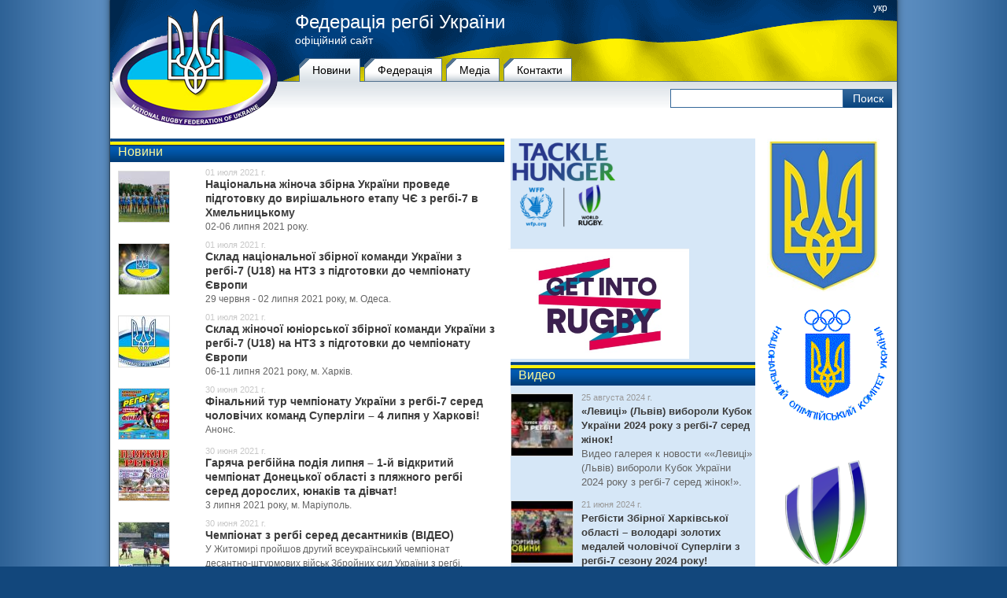

--- FILE ---
content_type: text/html
request_url: http://rugby.org.ua/news/ukraine/page342
body_size: 19125
content:
<!DOCTYPE html PUBLIC "-//W3C//DTD XHTML 1.1//EN" "http://www.w3.org/TR/xhtml11/DTD/xhtml11.dtd">
<html xmlns="http://www.w3.org/1999/xhtml">
<head>
	<title>Украина  :: Новини :: Федерація регбі України</title>
	<meta http-equiv="Content-Type" content="text/html; charset=windows-1251">
	<meta http-equiv="content-language" content="ru">
		<link rel="icon" href="http://rugby.org.ua/favicon.ico" type="image/x-icon"> 
	<link rel="shortcut icon" href="http://rugby.org.ua/favicon.ico" type="image/x-icon">
    <link rel="stylesheet" type="text/css" href="http://rugby.org.ua/css/redmond/jquery-ui-1.10.3.custom.css">
	<link rel="stylesheet" type="text/css" href="http://rugby.org.ua/css/style.css" />
	<script type="text/javascript" src="http://rugby.org.ua/jscripts/jquery-1.8.0.min.js"></script>
	<script type="text/javascript" src="http://rugby.org.ua/jscripts/jquery.cycle.all.js"></script>
	<script type="text/javascript" src="http://rugby.org.ua/jscripts/index.js"></script>
	<base href="http://rugby.org.ua/">
	
	<script type="text/javascript" src="http://rugby.org.ua/highslide/highslide-with-gallery.js"></script>
<link rel="stylesheet" type="text/css" href="http://rugby.org.ua/highslide/highslide.css">
<script type="text/javascript">
hs.graphicsDir = 'http://rugby.org.ua/highslide/graphics/';
hs.align = 'center';
hs.transitions = ['expand', 'crossfade'];
hs.outlineType = 'rounded-white';
hs.fadeInOut = true;
//hs.dimmingOpacity = 0.75;



// Russian language strings
hs.lang = {
	cssDirection: 'ltr',
	loadingText: 'Загружается...',
	loadingTitle: 'Нажмите для отмены',
	focusTitle: 'Нажмите чтобы поместить на передний план',
	fullExpandTitle: 'Развернуть до оригинального размера',
	creditsText: '',
	creditsTitle: '',
	previousText: 'Предыдущее',
	nextText: 'Следующее',
	moveText: 'Переместить',
	closeText: 'Закрыть',
	closeTitle: 'Закрыть (esc)',
	resizeTitle: 'Изменить размер',
	playText: 'Слайдшоу',
	playTitle: 'Начать слайдшоу (пробел)',
	pauseText: 'Пауза',
	pauseTitle: 'Приостановить слайдшоу (пробел)',
	previousTitle: 'Предыдущее (стрелка влево)',
	nextTitle: 'Следующее (стрелка вправо)',
	moveTitle: 'Переместить',
	fullExpandText: 'Оригинальный размер',
	number: 'Изображение %1 из %2',
	restoreTitle: 'Нажмите чтобы закрыть изображение, нажмите и перетащите для изменения местоположения. Для просмотра изображений используйте стрелки.'
};
</script>	
<script type="text/javascript">

  var _gaq = _gaq || [];
  _gaq.push(['_setAccount', 'UA-27577703-2']);
  _gaq.push(['_trackPageview']);

  (function() {
    var ga = document.createElement('script'); ga.type = 'text/javascript'; ga.async = true;
    ga.src = ('https:' == document.location.protocol ? 'https://ssl' : 'http://www') + '.google-analytics.com/ga.js';
    var s = document.getElementsByTagName('script')[0]; s.parentNode.insertBefore(ga, s);
  })();

</script>
</head>
<body>
<div id="body">
<div id="header">
	<img class="logo" src="http://rugby.org.ua/images/logo.png" alt="Федерація регбі України" />
	
	<div class="background">
		<div class="lang">
						<a href="http://rugby.org.ua/ukr/news/ukraine">укр</a>					</div>
		<div class="logotext">
			<h1><a href="http://rugby.org.ua/">Федерація регбі України</a></h1>
			<span>офіційний сайт</span>
		</div>
	</div>
									<div class="menu">			<a href="http://rugby.org.ua/news" title="Новини" class="active">Новини</a><a href="http://rugby.org.ua/federation" title="Федерацiя">Федерацiя</a><a href="http://rugby.org.ua/gallery" title="Медіа">Медіа</a><a href="http://rugby.org.ua/contact" title="Контакти">Контакти</a>			</div>
					<div class="submenu-block">
		<div class="search">
			<form name=s-form action="http://rugby.org.ua/search/" method="post">
				<input type="text" name="q_search" class="s-text" value="" />
				<input type="submit" name="submit_search" class="s-submit" value="Поиск" />
			</form>
		</div>
			</div>
	
</div><div id="content">
	<div class="left">
					<div class="news">
			<div class="top-border"></div>
			<div class="caption">Новини</div>
									<div class="post" onmouseover="javascript: this.style.background = '#e9e9e9'" onmouseout="javascript: this.style.background = ''" >
				<a href="http://rugby.org.ua/news/page342/6278" title="Новости регби: Національна жіноча збірна України проведе підготовку до вирішального етапу ЧЄ з регбі-7 в Хмельницькому"><img src="http://rugby.org.ua/upload/photos/199371834_4070534563016378_5226531384360145858_n_1-small.jpg" alt="Новости регби: Національна жіноча збірна України проведе підготовку до вирішального етапу ЧЄ з регбі-7 в Хмельницькому" /></a>								<p class="date">01 июля 2021 г.</p>
				<a href="http://rugby.org.ua/news/page342/6278" title="Новости регби: Національна жіноча збірна України проведе підготовку до вирішального етапу ЧЄ з регбі-7 в Хмельницькому">Національна жіноча збірна України проведе підготовку до вирішального етапу ЧЄ з регбі-7 в Хмельницькому</a>
				<p>02-06 липня 2021 року.</p>
			</div>
						<div class="post" onmouseover="javascript: this.style.background = '#e9e9e9'" onmouseout="javascript: this.style.background = ''" >
				<a href="http://rugby.org.ua/news/page342/6280" title="Новости регби: Склад національної збірної команди України з регбі-7 (U18) на НТЗ з підготовки до чемпіонату Європи"><img src="http://rugby.org.ua/upload/photos/16_23_33_27-small.jpg" alt="Новости регби: Склад національної збірної команди України з регбі-7 (U18) на НТЗ з підготовки до чемпіонату Європи" /></a>								<p class="date">01 июля 2021 г.</p>
				<a href="http://rugby.org.ua/news/page342/6280" title="Новости регби: Склад національної збірної команди України з регбі-7 (U18) на НТЗ з підготовки до чемпіонату Європи">Склад національної збірної команди України з регбі-7 (U18) на НТЗ з підготовки до чемпіонату Європи</a>
				<p>29 червня - 02 липня 2021 року, м. Одеса.</p>
			</div>
						<div class="post" onmouseover="javascript: this.style.background = '#e9e9e9'" onmouseout="javascript: this.style.background = ''" >
				<a href="http://rugby.org.ua/news/page342/6281" title="Новости регби: Склад жіночої юніорської збірної команди України з регбі-7 (U18) на НТЗ з підготовки до чемпіонату Європи"><img src="http://rugby.org.ua/upload/photos/federatsiya_regbi_ukraini_logo_1_102_30-small.jpg" alt="Новости регби: Склад жіночої юніорської збірної команди України з регбі-7 (U18) на НТЗ з підготовки до чемпіонату Європи" /></a>								<p class="date">01 июля 2021 г.</p>
				<a href="http://rugby.org.ua/news/page342/6281" title="Новости регби: Склад жіночої юніорської збірної команди України з регбі-7 (U18) на НТЗ з підготовки до чемпіонату Європи">Склад жіночої юніорської збірної команди України з регбі-7 (U18) на НТЗ з підготовки до чемпіонату Європи</a>
				<p>06-11 липня 2021 року, м. Харків.</p>
			</div>
						<div class="post" onmouseover="javascript: this.style.background = '#e9e9e9'" onmouseout="javascript: this.style.background = ''" >
				<a href="http://rugby.org.ua/news/page342/6276" title="Новости регби: Фінальний тур чемпіонату України з регбі-7 серед чоловічих команд Суперліги – 4 липня у Харкові!"><img src="http://rugby.org.ua/upload/photos/210472624_3008574556030239_1112143528264218034_n-small.jpg" alt="Новости регби: Фінальний тур чемпіонату України з регбі-7 серед чоловічих команд Суперліги – 4 липня у Харкові!" /></a>								<p class="date">30 июня 2021 г.</p>
				<a href="http://rugby.org.ua/news/page342/6276" title="Новости регби: Фінальний тур чемпіонату України з регбі-7 серед чоловічих команд Суперліги – 4 липня у Харкові!">Фінальний тур чемпіонату України з регбі-7 серед чоловічих команд Суперліги – 4 липня у Харкові!</a>
				<p>Анонс.</p>
			</div>
						<div class="post" onmouseover="javascript: this.style.background = '#e9e9e9'" onmouseout="javascript: this.style.background = ''" >
				<a href="http://rugby.org.ua/news/page342/6257" title="Новости регби: Гаряча регбійна подія липня – 1-й відкритий чемпіонат Донецької області з пляжного регбі серед дорослих, юнаків та дівчат!"><img src="http://rugby.org.ua/upload/photos/203190340_400896887_704854337263094873_n-small.jpg" alt="Новости регби: Гаряча регбійна подія липня – 1-й відкритий чемпіонат Донецької області з пляжного регбі серед дорослих, юнаків та дівчат!" /></a>								<p class="date">30 июня 2021 г.</p>
				<a href="http://rugby.org.ua/news/page342/6257" title="Новости регби: Гаряча регбійна подія липня – 1-й відкритий чемпіонат Донецької області з пляжного регбі серед дорослих, юнаків та дівчат!">Гаряча регбійна подія липня – 1-й відкритий чемпіонат Донецької області з пляжного регбі серед дорослих, юнаків та дівчат!</a>
				<p>3 липня 2021 року, м. Маріуполь.</p>
			</div>
						<div class="post" onmouseover="javascript: this.style.background = '#e9e9e9'" onmouseout="javascript: this.style.background = ''" >
				<a href="http://rugby.org.ua/news/page342/6274" title="Новости регби: Чемпіонат з регбі серед десантників (ВІДЕО)"><img src="http://rugby.org.ua/upload/photos/209340814_1022678609497_1773350110568216220_n-small.jpg" alt="Новости регби: Чемпіонат з регбі серед десантників (ВІДЕО)" /></a>								<p class="date">30 июня 2021 г.</p>
				<a href="http://rugby.org.ua/news/page342/6274" title="Новости регби: Чемпіонат з регбі серед десантників (ВІДЕО)">Чемпіонат з регбі серед десантників (ВІДЕО)</a>
				<p>У Житомирі пройшов другий всеукраїнський чемпіонат десантно-штурмових військ Збройних сил України з регбі.</p>
			</div>
						<div class="post" onmouseover="javascript: this.style.background = '#e9e9e9'" onmouseout="javascript: this.style.background = ''" >
				<a href="http://rugby.org.ua/news/page342/6273" title="Новости регби: OlympicBattleUA: Наталія Мазур vs В&#42892;ячеслав Матюхін (ВІДЕО)"><img src="http://rugby.org.ua/upload/photos/209340814_102260378609497_1773350110568216220_n-small.jpg" alt="Новости регби: OlympicBattleUA: Наталія Мазур vs В&#42892;ячеслав Матюхін (ВІДЕО)" /></a>								<p class="date">30 июня 2021 г.</p>
				<a href="http://rugby.org.ua/news/page342/6273" title="Новости регби: OlympicBattleUA: Наталія Мазур vs В&#42892;ячеслав Матюхін (ВІДЕО)">OlympicBattleUA: Наталія Мазур vs В&#42892;ячеслав Матюхін (ВІДЕО)</a>
				<p>36-й випуск OlympicBattleUA доведе, що у нашій збірній з регбі є здібні харизматичні дівчата. Тому зустріч Наталки Мазур з ведучим В’ячеславом Матюхіним здалася буденною розминкою перед черговим матчем, а от як було Славі?</p>
			</div>
						<div class="post" onmouseover="javascript: this.style.background = '#e9e9e9'" onmouseout="javascript: this.style.background = ''" >
				<a href="http://rugby.org.ua/news/page342/6275" title="Новости регби: У Житомирі вдруге відбувся чемпіонат України з регбі серед десантників-штурмовиків (ВІДЕО)"><img src="http://rugby.org.ua/upload/photos/209340814_10226609497_1773350110568216220_n-small.jpg" alt="Новости регби: У Житомирі вдруге відбувся чемпіонат України з регбі серед десантників-штурмовиків (ВІДЕО)" /></a>								<p class="date">30 июня 2021 г.</p>
				<a href="http://rugby.org.ua/news/page342/6275" title="Новости регби: У Житомирі вдруге відбувся чемпіонат України з регбі серед десантників-штурмовиків (ВІДЕО)">У Житомирі вдруге відбувся чемпіонат України з регбі серед десантників-штурмовиків (ВІДЕО)</a>
				<p>Участь у змаганнях беруть десантники із 5 бригад та команда 199-го навчального центру, який розташований в Житомирі.</p>
			</div>
									<div class="pages"><i>Страницы: </i>
				<a href="http://rugby.org.ua/news//page338">338</a><a href="http://rugby.org.ua/news//page339">339</a><a href="http://rugby.org.ua/news//page340">340</a><a href="http://rugby.org.ua/news//page341">341</a><b>342</b><a href="http://rugby.org.ua/news//page343">343</a><a href="http://rugby.org.ua/news//page344">344</a><a href="http://rugby.org.ua/news//page345">345</a><a href="http://rugby.org.ua/news//page346">346</a>			</div>
								</div>
			<div class="pbi">
												<a href="http://www.worldrugby.org/tacklehunger" title="Борьба с голодом" target="_blank"><img src="http://rugby.org.ua/upload/banners/TACKLE_HUNGER_MARK_300ppi_5.png" style="max-width: 230px;" border="0" alt="Борьба с голодом"></a>
						<div id="delim">&nbsp;</div>																	<a href="https://getintorugby.worldrugby.org/" title="Get into Rugby" target="_blank"><img src="http://rugby.org.ua/upload/banners/Get_into_Rugby.jpg" style="max-width: 230px;" border="0" alt="Get into Rugby"></a>
											</div>
		<div class="block"><div class="pbi">
						<div class="informer_video">
		<div class="top-border"></div>
		<div class="caption"><a href="http://rugby.org.ua/gallery/video">Видео</a></div>
		
		<div class="item">
			<div class="photo"><a href="http://rugby.org.ua/gallery/video/gal561"><img src="http://rugby.org.ua/upload/video_thumbs/633-small.jpg" width="78" alt="" border="0" /></a></div>
			<div class="text">
				<span class="time">25  августа 2024 г.</span>
				<h5><a href="http://rugby.org.ua/gallery/video/gal561" title="Видео: «Левиці» (Львів) вибороли Кубок України 2024 року з регбі-7 серед жінок!">«Левиці» (Львів) вибороли Кубок України 2024 року з регбі-7 серед жінок!</a></h5>
				<p>Видео галерея к новости &laquo;«Левиці» (Львів) вибороли Кубок України 2024 року з регбі-7 серед жінок!&raquo;.</p>
			</div>
		</div>
		<div class="item">
			<div class="photo"><a href="http://rugby.org.ua/gallery/video/gal560"><img src="http://rugby.org.ua/upload/video_thumbs/632-small.jpg" width="78" alt="" border="0" /></a></div>
			<div class="text">
				<span class="time">21  июня 2024 г.</span>
				<h5><a href="http://rugby.org.ua/gallery/video/gal560" title="Видео: Регбісти Збірної Харківської області – володарі золотих медалей чоловічої Суперліги з регбі-7 сезону 2024 року!">Регбісти Збірної Харківської області – володарі золотих медалей чоловічої Суперліги з регбі-7 сезону 2024 року!</a></h5>
				<p>Видео галерея к новости &laquo;Регбісти Збірної Харківської області – володарі золотих медалей чоловічої Суперліги з регбі-7 сезону 2024 року!&raquo;.</p>
			</div>
		</div>
	</div>
				<div id="delim">&nbsp;</div>						<script type="text/javascript">

	$('#photo_informer').cycle({
		fx:			'fade',
		speed:		500, 
		timeout:	3000, 
		pause:		true,
		cleartype:	true,
		cleartypeNoBg: true,
		pager: '#phi_nav',
		pagerEvent:	'mouseover',
		pauseOnPagerHover:	true,
		pagerAnchorBuilder: function(idx, slide) {
			return '#phi_nav li:eq(' + (idx) + ')';
		}
	});

	$('#phi_nav li').mouseover(function() { 
		$('#photo_informer').cycle('pause'); 
	});

	$.fn.cycle.updateActivePagerLink = function(pager, currSlideIndex) { 
		$(pager).find('li').removeClass('activeLI').filter('li:eq('+currSlideIndex+')').addClass('activeLI'); 
	}; 

</script>
	<div class="informer_photos">
		<div class="top-border"></div>
		<div class="caption"><a href="http://rugby.org.ua/gallery/photos">Фотографии</a></div>
		
		<div class="current" id="photo_informer">
			<a href="http://rugby.org.ua/gallery/photos/gal7970" title=""><img src="http://rugby.org.ua/upload/photos/448347089_18031912814106144_701747074798691447_n.jpg" alt="" /></a>
			<a href="http://rugby.org.ua/gallery/photos/gal7970" title=""><img src="http://rugby.org.ua/upload/photos/448534065_18031912754106144_5847988508765082118_n.jpg" alt="" /></a>
			<a href="http://rugby.org.ua/gallery/photos/gal7970" title=""><img src="http://rugby.org.ua/upload/photos/448489934_18031912805106144_846016083081066797_n.jpg" alt="" /></a>
			<a href="http://rugby.org.ua/gallery/photos/gal7970" title=""><img src="http://rugby.org.ua/upload/photos/448340819_18031912730106144_7960341939797214008_n.jpg" alt="" /></a>
			<a href="http://rugby.org.ua/gallery/photos/gal7970" title=""><img src="http://rugby.org.ua/upload/photos/448454396_18031912751106144_9128106754653608747_n.jpg" alt="" /></a>
			<a href="http://rugby.org.ua/gallery/photos/gal7970" title=""><img src="http://rugby.org.ua/upload/photos/448508992_18031912721106144_4722517355645739335_n.jpg" alt="" /></a>
		</div>
		
		<div class="preview" id="phi_nav">
            <ul>
<li><a href="#"><img src="http://rugby.org.ua/upload/photos/448347089_18031912814106144_701747074798691447_n-small.jpg" alt="" /></a></li><li><a href="#"><img src="http://rugby.org.ua/upload/photos/448534065_18031912754106144_5847988508765082118_n-small.jpg" alt="" /></a></li><li><a href="#"><img src="http://rugby.org.ua/upload/photos/448489934_18031912805106144_846016083081066797_n-small.jpg" alt="" /></a></li><li><a href="#"><img src="http://rugby.org.ua/upload/photos/448340819_18031912730106144_7960341939797214008_n-small.jpg" alt="" /></a></li><li><a href="#"><img src="http://rugby.org.ua/upload/photos/448454396_18031912751106144_9128106754653608747_n-small.jpg" alt="" /></a></li><li><a href="#"><img src="http://rugby.org.ua/upload/photos/448508992_18031912721106144_4722517355645739335_n-small.jpg" alt="" /></a></li>			</ul>
		</div>
		<h5>Збірна Харківської області – чемпіон України з регбі-7 2024 року серед чоловічих команд Суперліги!</h5>
	</div>
					</div>
</div>
	</div>
	<div class="right">
		<div class="pbi">
									<a href="https://mms.gov.ua/" title="Міністерство молоді та спорту України" target="_blank"><img src="http://rugby.org.ua/upload/banners/DC6684A9-FA40-45AE-BFB7-6F721E96774E_cx0_cy6_cw0_mw1024_mh1024_s1.jpg" style="max-width: 230px;" border="0" alt="Міністерство молоді та спорту України"></a>
						<div id="delim">&nbsp;</div>														<a href="http://noc-ukr.org" title="Національний Олімпійський комітет України" target="_blank"><img src="http://rugby.org.ua/upload/banners/uaolymp.gif" style="max-width: 230px;" border="0" alt="Національний Олімпійський комітет України"></a>
						<div id="delim">&nbsp;</div>														<a href="http://www.worldrugby.org" title="Сайт Всемирной Федерации Регби" target="_blank"><img src="http://rugby.org.ua/upload/banners/World_Rugby_BRANDMARK_positive_300ppi.png" style="max-width: 230px;" border="0" alt="Сайт Всемирной Федерации Регби"></a>
						<div id="delim">&nbsp;</div>														<a href="http://www.rugbyeurope.eu" title="Rugby Europe" target="_blank"><img src="http://rugby.org.ua/upload/banners/logo.png" style="max-width: 230px;" border="0" alt="Rugby Europe"></a>
						<div id="delim">&nbsp;</div>														<a href="https://rugby.od.ua/" title="Федерация регби Одесской области" target="_blank"><img src="http://rugby.org.ua/upload/banners/Logo_FROO_2.png" style="max-width: 230px;" border="0" alt="Федерация регби Одесской области"></a>
											</div>
	</div>
</div>
<div class="clearfloat"></div>
<div class="empty"></div>
</div>
<div id="footer">
	<div class="top-border"></div>
	<div class="menu">
			</div>
	<div class="copyrights"><p>© «Федерация регби Украины».&nbsp;Все права защищены.&nbsp;<br>При цитировании материалов ссылка на «ФРУ» (rugby.org.ua) обязательна.</p></div><a href="http://artkiev.com"></a>
</div></body>
</html>
